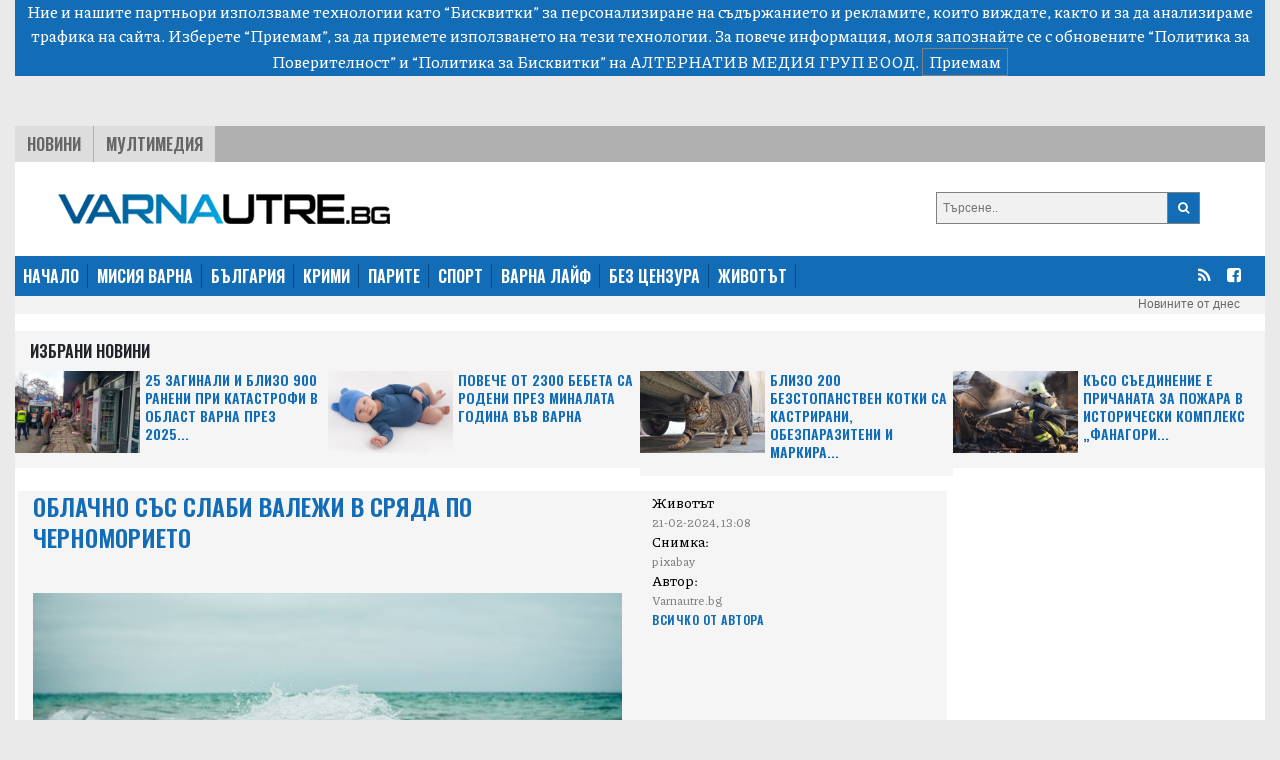

--- FILE ---
content_type: text/html; charset=UTF-8
request_url: https://varnautre.bg/2024/02/21/626350-oblachno_sus_slabi_valezhi_v_sryada_po_chernomorieto
body_size: 10733
content:
<!DOCTYPE html>
<html>

<head>

    <!--- BASIC PAGE NEEDS
    ================================================== -->


    <meta charset="UTF-8">
    <meta http-equiv="X-UA-Compatible" content="IE=edge">
    <meta name="viewport" content="width=device-width, initial-scale=1, minimum-scale=1">
    <title>Облачно със слаби валежи в сряда по Черноморието</title>

    <!-- Google Analytics -->
    <!-- Global site tag (gtag.js) - Google Analytics -->
    <script async src="https://www.googletagmanager.com/gtag/js?id=G-04NKWJCHN0"></script>
    <script>
        window.dataLayer = window.dataLayer || [];
        function gtag(){dataLayer.push(arguments);}
        gtag('js', new Date());

        gtag('config', 'G-04NKWJCHN0');
    </script>
    <!-- End Google Analytics -->

            <meta name="description" content="">
                <link rel="canonical" href="https://varnautre.bg/2024/02/21/626350-oblachno_sus_slabi_valezhi_v_sryada_po_chernomorieto">
        <meta property="og:locale" content="bg_BG">
    <meta property="og:type" content="website">

            <meta property="og:title" content="Облачно със слаби валежи в сряда по Черноморието">
    
            <meta property="og:description" content="">
                <meta property="og:url" content="https://varnautre.bg/2024/02/21/626350-oblachno_sus_slabi_valezhi_v_sryada_po_chernomorieto">
    
            <meta property="og:image" content="https://varnautre.bg/images/articles/2024/02/626350/865c0c0b4ab0e063e5caa3387c1a874112c0281d4874b6277196af968b92879f.jpg">
        <meta property="og:image:secure_url" content="https://varnautre.bg/images/articles/2024/02/626350/865c0c0b4ab0e063e5caa3387c1a874112c0281d4874b6277196af968b92879f.jpg">
        <meta property="og:site_name" content="varnautre.bg">
    <meta property="fb:app_id" content="1743202779122544">
    <meta name="twitter:card" content="summary">
            <meta name="twitter:description" content="">
        <meta name="twitter:title" content="Облачно със слаби валежи в сряда по Черноморието">




    <!--- CSS STYLES
    ================================================== -->

    <link href="https://fonts.googleapis.com/css2?family=Oswald:wght@600&family=Piazzolla:wght@500&display=swap" rel="stylesheet">
    <link rel="stylesheet" href="https://cdn.jsdelivr.net/npm/@splidejs/splide@latest/dist/css/splide.min.css">
    <link rel="stylesheet" href="https://cdn.jsdelivr.net/npm/bootstrap@4.6.0/dist/css/bootstrap.min.css"
          integrity="sha384-B0vP5xmATw1+K9KRQjQERJvTumQW0nPEzvF6L/Z6nronJ3oUOFUFpCjEUQouq2+l" crossorigin="anonymous">
    <link href="https://varnautre.bg/css/module.css" rel="stylesheet">
    <link href="https://varnautre.bg/css/varna.css" rel="stylesheet">
    <link rel="icon" href="/images/custom/varna/favicon.ico">


    <!--- FONTS
    ================================================== -->


    <!--- JAVASCRIPTS
    ================================================== -->

    <script src="https://ajax.googleapis.com/ajax/libs/jquery/3.3.1/jquery.min.js"></script>
    <script src="https://ajax.googleapis.com/ajax/libs/jqueryui/1.9.2/jquery-ui.min.js"></script>

    <script src="https://use.fontawesome.com/23a52ef987.js"></script>
    <script src="https://kit.fontawesome.com/0c176b11dd.js" crossorigin="anonymous"></script>

    <script src="https://cdn.jsdelivr.net/npm/@splidejs/splide@latest/dist/js/splide.min.js"></script>
    <script src="https://code.jquery.com/jquery-3.5.1.slim.min.js"
            integrity="sha384-DfXdz2htPH0lsSSs5nCTpuj/zy4C+OGpamoFVy38MVBnE+IbbVYUew+OrCXaRkfj"
            crossorigin="anonymous"></script>
    <script src="https://cdn.jsdelivr.net/npm/bootstrap@4.6.0/dist/js/bootstrap.bundle.min.js"
            integrity="sha384-Piv4xVNRyMGpqkS2by6br4gNJ7DXjqk09RmUpJ8jgGtD7zP9yug3goQfGII0yAns"
            crossorigin="anonymous"></script>
    <div id="fb-root"></div>
    <script async defer crossorigin="anonymous" src="https://connect.facebook.net/en_US/sdk.js#xfbml=1&version=v10.0&appId=402926171100213&autoLogAppEvents=1" nonce="qXhfwesV"></script>


    <!-- (C)2000-2023 Gemius SA - gemiusPrism  / varnautre.bg/Default section -->
    <script type="text/javascript">
        var pp_gemius_identifier = 'cofrskb0iLz5xl0s_sQbo8PJfSUKR3skArAHe7OSEg3.s7';
        // lines below shouldn't be edited
        function gemius_pending(i) { window[i] = window[i] || function() {var x = window[i+'_pdata'] = window[i+'_pdata'] || []; x[x.length]=arguments;};};
        gemius_pending('gemius_hit'); gemius_pending('gemius_event'); gemius_pending('gemius_init'); gemius_pending('pp_gemius_hit'); gemius_pending('pp_gemius_event'); gemius_pending('pp_gemius_init');
        (function(d,t) {try {var gt=d.createElement(t),s=d.getElementsByTagName(t)[0],l='http'+((location.protocol=='https:')?'s':''); gt.setAttribute('async','async');
            gt.setAttribute('defer','defer'); gt.src=l+'://gabg.hit.gemius.pl/xgemius.js'; s.parentNode.insertBefore(gt,s);} catch (e) {}})(document,'script');
    </script>

    <!-- OutOfPageFormat BOTTOM_ANCHOR -->
    <script async src="https://securepubads.g.doubleclick.net/tag/js/gpt.js"></script>
    <script>
        window.googletag = window.googletag || {cmd: []};
        googletag.cmd.push(function() {
            googletag.defineOutOfPageSlot('/56035924/Varna_bottom_anchor',  googletag.enums.OutOfPageFormat.BOTTOM_ANCHOR).addService(googletag.pubads());
            googletag.pubads().enableSingleRequest();
            googletag.enableServices();
        });
    </script>
    <!-- END OutOfPageFormat BOTTOM_ANCHOR -->





</head>


<body>
<div class="js-cookie-consent cookie-consent">

    <span class="cookie-consent__message">
        Ние и нашите партньори използваме технологии като “Бисквитки” за персонализиране на съдържанието и рекламите, 
които виждате, както и за да анализираме трафика на сайта. Изберете “Приемам”, за да приемете използването на тези технологии. 
За повече информация, моля запознайте се с обновените 
<a target="_blank" href="/about/5-privacy-policy" style="color: white">“Политика за Поверителност”</a> и <a target="_blank"  href="/about/6-cookies-policy" style="color: white">“Политика за Бисквитки”</a> на АЛТЕРНАТИВ МЕДИЯ ГРУП ЕООД.
    </span>

    <button class="js-cookie-consent-agree cookie-consent__agree">
        Приемам
    </button>

</div>

    <script>

        window.laravelCookieConsent = (function () {

            const COOKIE_VALUE = 1;
            const COOKIE_DOMAIN = 'varnautre.bg';

            function consentWithCookies() {
                setCookie('laravel_cookie_consent', COOKIE_VALUE, 7300);
                hideCookieDialog();
            }

            function cookieExists(name) {
                return (document.cookie.split('; ').indexOf(name + '=' + COOKIE_VALUE) !== -1);
            }

            function hideCookieDialog() {
                const dialogs = document.getElementsByClassName('js-cookie-consent');

                for (let i = 0; i < dialogs.length; ++i) {
                    dialogs[i].style.display = 'none';
                }
            }

            function setCookie(name, value, expirationInDays) {
                const date = new Date();
                date.setTime(date.getTime() + (expirationInDays * 24 * 60 * 60 * 1000));
                document.cookie = name + '=' + value
                    + ';expires=' + date.toUTCString()
                    + ';domain=' + COOKIE_DOMAIN
                    + ';path=/'
                    + '';
            }

            if (cookieExists('laravel_cookie_consent')) {
                hideCookieDialog();
            }

            const buttons = document.getElementsByClassName('js-cookie-consent-agree');

            for (let i = 0; i < buttons.length; ++i) {
                buttons[i].addEventListener('click', consentWithCookies);
            }

            return {
                consentWithCookies: consentWithCookies,
                hideCookieDialog: hideCookieDialog
            };
        })();
    </script>

<div class="container-fluid">

        <div class="header">
    <div class="text-center">

        <script async src="https://securepubads.g.doubleclick.net/tag/js/gpt.js"></script>
        <script>
            window.googletag = window.googletag || {cmd: []};
            googletag.cmd.push(function() {
                var adSlot = googletag.defineSlot('/56035924/FullHeader_Varna', [[320, 50], [1430, 197], [1002, 138], [728, 90]], 'div-gpt-ad-1693947816052-0').addService(googletag.pubads());
                var mapping = googletag.sizeMapping()
                    .addSize([1430, 0],  [1430, 197])
                    .addSize([1002, 0],  [1002, 138])
                    .addSize([728, 0], [728, 90])
                    .addSize([329, 0], [320, 50])
                    .build();
                adSlot.defineSizeMapping(mapping);
                googletag.pubads().enableSingleRequest();
                googletag.enableServices();
            });
        </script>
        <!-- /56035924/FullHeader_Varna -->
        <div id='div-gpt-ad-1693947816052-0' style='min-width: 320px; min-height: 50px;'>
            <script>
                googletag.cmd.push(function() { googletag.display('div-gpt-ad-1693947816052-0'); });
            </script>
        </div>


    </div>




    <div class="top">
        <div class="tabs">
            <ul class="topmenu">
                <li class="wh1">
                    <a href="https://varnautre.bg/news">Новини</a>
                </li>
                <li class="">
                    <a href="https://varnautre.bg/multimedia">Мултимедия</a>
                </li>
            </ul>
        </div>
    </div>
</div>
<div class="container-fluid">
    <div class="row bg-white" style="padding-top: 15px">
        <div class="col-md-8 col-sm-12 header-logo">
            <a href="https://varnautre.bg">
                <img class="img-fluid" src="https://varnautre.bg/images/varna-logo.png"/>
            </a>
        </div>
        <div class="col-4 float-right d-none d-md-block">
            <form class="search-form" method="GET" action="https://varnautre.bg/search/search">

                <button type="submit"><i class="fa fa-search"></i></button>
                <input type="text" name="search" placeholder="Търсене..">


            </form>

        </div>
            </div>
</div>
<nav class="bulgaria navbar navbar-expand-md navbar-dark">
    <button class="navbar-toggler" type="button" data-toggle="collapse" data-target="#navbarTogglerDemo01"
            aria-controls="navbarTogglerDemo01" aria-expanded="false" aria-label="Toggle navigation">
        <span class="navbar-toggler-icon"></span>
    </button>
    <div class="collapse navbar-collapse" id="navbarTogglerDemo01">

        <ul class="navbar-nav mr-auto mt-2 mt-lg-0">
            <li class="nav-item">
                <a class="active" href="https://varnautre.bg">НАЧАЛО</a>
            </li>
            <li class="nav-item">
                <a href="https://varnautre.bg/mission_varna">МИСИЯ ВАРНА</a>
            </li>
            <li class="nav-item">
                <a href="https://varnautre.bg/news">БЪЛГАРИЯ</a>
            </li>
            <li class="nav-item">
                <a href="https://varnautre.bg/krimi">КРИМИ</a>
            </li>
            <li class="nav-item">
                <a href="https://varnautre.bg/parite">ПАРИТЕ</a>
            </li>
            <li class="nav-item">
                <a href="https://varnautre.bg/sport">СПОРТ</a>
            </li>
            <li class="nav-item">
                <a href="https://varnautre.bg/varna_life">ВАРНА ЛАЙФ</a>
            <li class="nav-item">
                <a href="https://varnautre.bg/bez_tsenzura">БЕЗ ЦЕНЗУРА</a>
            </li>

            <li class="nav-item">
                <a href="https://varnautre.bg/zhivotut">ЖИВОТЪТ</a>
            </li>
        </ul>
        <form class="form-inline">
            <ul>
                <li class="social-menu">
                    <a target="_blank" href="https://varnautre.bg/feed/rss.xml"><i class="fa fa-rss"></i></a>
                </li>

                <li class="social-menu">
                    <a href="https://www.facebook.com/varnautre.bg/"><i class="fa fa-facebook-square"></i></a>
                <li class="social-menu">
            </ul>


        </form>
    </div>
</nav>
<div class="header-container-inner-5">

        <ul class="othersmenu">
        <li class="">
            <a href="https://varnautre.bg/today">Новините от днес</a>
        </li>
    </ul>

</div>    <div class="container-fluid bg-white">
        <div class="sph"></div>
        <div class="row no-mobile">

            <div class="selected-news-main-title ">
                <p>Избрани Новини</p>
            </div>
                            <div class="col-xl-3 col-lg-6 col-sm-6 ">
                    <div class="row" style="background: #f5f5f5;">
                        <a class="selected-l"
                            target=""                            href="https://varnautre.bg/2026/01/21/648650-25_zaginali_i_blizo_900_raneni_pri_katastrofi_v_oblast_varna_prez_2025_g">
                            <img class="img-fluid"
                                 src="/images/articles/v/2026/01/648650/865c0c0b4ab0e063e5caa3387c1a874125742fd41696afcafa5640a7ca1d30fa.jpg"
                                 alt="">
                        </a>

                        <a class="selected-r"
                            target=""                            href="https://varnautre.bg/2026/01/21/648650-25_zaginali_i_blizo_900_raneni_pri_katastrofi_v_oblast_varna_prez_2025_g">
                            25 загинали и близо 900 ранени при катастрофи в област Варна през 2025...
                        </a>

                    </div>

                </div>
                            <div class="col-xl-3 col-lg-6 col-sm-6 ">
                    <div class="row" style="background: #f5f5f5;">
                        <a class="selected-l"
                            target=""                            href="https://varnautre.bg/2026/01/21/648646-poveche_ot_2300_bebeta_sa_rodeni_prez_minalata_godina_vuv_varna">
                            <img class="img-fluid"
                                 src="/images/articles/v/2026/01/648646/865c0c0b4ab0e063e5caa3387c1a87415e71e4a77da6c117fcd0ad4d70c69f09.jpg"
                                 alt="">
                        </a>

                        <a class="selected-r"
                            target=""                            href="https://varnautre.bg/2026/01/21/648646-poveche_ot_2300_bebeta_sa_rodeni_prez_minalata_godina_vuv_varna">
                            Повече от 2300 бебета са родени през миналата година във Варна
                        </a>

                    </div>

                </div>
                            <div class="col-xl-3 col-lg-6 col-sm-6 ">
                    <div class="row" style="background: #f5f5f5;">
                        <a class="selected-l"
                            target=""                            href="https://varnautre.bg/2026/01/21/648641-blizo_200_bezstopanstven_kotki_sa_kastrirani_obezparaziteni_i_markirani_vuv_varna">
                            <img class="img-fluid"
                                 src="/images/articles/v/2026/01/648641/865c0c0b4ab0e063e5caa3387c1a8741bc4504d6f617df94e29b6cbb1fee87c0.jpg"
                                 alt="">
                        </a>

                        <a class="selected-r"
                            target=""                            href="https://varnautre.bg/2026/01/21/648641-blizo_200_bezstopanstven_kotki_sa_kastrirani_obezparaziteni_i_markirani_vuv_varna">
                            Близо 200 безстопанствен котки са кастрирани, обезпаразитени и маркира...
                        </a>

                    </div>

                </div>
                            <div class="col-xl-3 col-lg-6 col-sm-6 ">
                    <div class="row" style="background: #f5f5f5;">
                        <a class="selected-l"
                            target=""                            href="https://varnautre.bg/2026/01/21/648639-kuso_suedinenie_e_prichanata_za_pozhara_v_istoricheski_kompleks_fanagoria_vuv_varna">
                            <img class="img-fluid"
                                 src="/images/articles/v/2026/01/648639/865c0c0b4ab0e063e5caa3387c1a8741da967540be93ac8932586c4a0f079021.jpg"
                                 alt="">
                        </a>

                        <a class="selected-r"
                            target=""                            href="https://varnautre.bg/2026/01/21/648639-kuso_suedinenie_e_prichanata_za_pozhara_v_istoricheski_kompleks_fanagoria_vuv_varna">
                            Късо съединение е причаната за пожара в исторически комплекс „Фанагори...
                        </a>

                    </div>

                </div>
            

        </div>

        <div class="single-container-inner-1 order-1">


            <div class="row justify-content-center">
                <div class="r-col" style="padding-right: 15px">
                    <div class="row mob-margin">
                        <div class="single-container-inner-1-left-main-image col-lg-8 col-sm-12 order-1">
                            <div class="single-container-inner-1-left-main-title">
                                <p>Облачно със слаби валежи в сряда по Черноморието</p>

                            </div>
                            <div class="fb-like" data-href="https://www.facebook.com/plevenutre.bg/" data-width=""
                                 data-layout="button_count" data-action="like" data-size="small"
                                 data-share="true"></div>
                                                            <img src="/images/articles/2024/02/626350/865c0c0b4ab0e063e5caa3387c1a874112c0281d4874b6277196af968b92879f.jpg"
                                     alt="">
                            

                        </div>

                        <div class="single-container-inner-1-left-text col-lg-4 col-sm-12 order-3 order-md-2 ">
                            <span class="text-right-1"> Животът<p style="margin-bottom: 0;"
                                                                                       class="text-right-2">21-02-2024, 13:08</p></span>
                                                            <span class="text-right-1">Снимка:  <p style="margin-bottom: 0;"
                                                                       class="text-right-2">pixabay</p></span>
                                                        <span class="text-right-1">Автор: <p style="margin-bottom: 0;"
                                                                 class="text-right-2">Varnautre.bg</p></span>
                            <p style="margin-bottom: 0;"><a href="https://varnautre.bg/author/Varnautre.bg"
                                                            class="text-right-3">Всичко от Автора</a></p>

                            

                        </div>

                        <div class="single-container-inner-2-left col order-xl-3 order-2 order-md-3">
                            <p><b> Максимални температури между 8° и 13°, за Варна около 10°.</b></p>
                            <p>Днес облачността над Източна България ще остане по-значителна на места със слаби валежи от дъжд. Ще духа слаб променлив по посока вятър, по крайбрежието ще е предимно от южна четвърт.</p>
<p>Максимални температури между 8&deg; и 13&deg;, за Варна около 10&deg;. Вълнението на морето 1-2 бала. Температура на морската вода 7&deg;-8&deg;.</p>

                        </div>


                        <div class="label-1 order-12">
                            <a>Етикети</a>
                                                            <a href="https://varnautre.bg/tag/duzhd">дъжд</a>

                                                            <a href="https://varnautre.bg/tag/prognoza_za_vremeto">прогноза за времето</a>

                                                            <a href="https://varnautre.bg/tag/oblachno">облачно</a>

                                                        <br>


                        </div>
                        <br>
                        <br>
                    </div>
                    <div class="row justify-content-center mob-margin" style="background: #E5E5E5;">


                        <div class="selected-news-main-title">
                            <p>Топ Новини</p>
                        </div>

                        
                            <div class="col-lg-3 col-md-6 col-sm-12 selected-news-row ">
                                <div class="selected-news-row-image">
                                    <a 
                                       href="https://varnautre.bg/2026/01/21/648651-bulgaria_kupuva_bregovi_protivokoraben_raketen_kompleks_ot_sasht_za_208_mln_dolara">
                                        <img src="/images/articles/v/2026/01/648651/865c0c0b4ab0e063e5caa3387c1a8741b2231c140fef685b0e224e5fe0c8c5a4.jpg"
                                             alt="">
                                    </a>
                                </div>
                                <div class="selected-news-row-title">
                                    <a                                        target=""
                                                                              href="https://varnautre.bg/2026/01/21/648651-bulgaria_kupuva_bregovi_protivokoraben_raketen_kompleks_ot_sasht_za_208_mln_dolara">
                                        България купува брегови противокорабен ракетен комплекс от САЩ за 208 млн. долара
                                    </a>
                                </div>

                            </div>
                        
                            <div class="col-lg-3 col-md-6 col-sm-12 selected-news-row ">
                                <div class="selected-news-row-image">
                                    <a 
                                       href="https://varnautre.bg/2026/01/21/648644-posledna_sedmitsa_v_koyato_mozhem_da_plashtame_i_s_levove">
                                        <img src="/images/articles/v/2026/01/648644/865c0c0b4ab0e063e5caa3387c1a8741eee4a729cbff531bf4ce142536f1a046.jpg"
                                             alt="">
                                    </a>
                                </div>
                                <div class="selected-news-row-title">
                                    <a                                        target=""
                                                                              href="https://varnautre.bg/2026/01/21/648644-posledna_sedmitsa_v_koyato_mozhem_da_plashtame_i_s_levove">
                                        Последна седмица, в която можем да плащаме и с левове
                                    </a>
                                </div>

                            </div>
                        
                            <div class="col-lg-3 col-md-6 col-sm-12 selected-news-row ">
                                <div class="selected-news-row-image">
                                    <a 
                                       href="https://varnautre.bg/2026/01/21/648640-obyaviha_konkurs_za_svobodni_mesta_v_politsiata_vuv_varna_i_oblastta_video">
                                        <img src="/images/articles/v/2026/01/648640/865c0c0b4ab0e063e5caa3387c1a874144ab99c87188be33843550d6c981955c.jpg"
                                             alt="">
                                    </a>
                                </div>
                                <div class="selected-news-row-title">
                                    <a                                        target=""
                                                                              href="https://varnautre.bg/2026/01/21/648640-obyaviha_konkurs_za_svobodni_mesta_v_politsiata_vuv_varna_i_oblastta_video">
                                        Обявиха конкурс за свободни места в полицията във Варна и областта (ВИДЕО)
                                    </a>
                                </div>

                            </div>
                        
                            <div class="col-lg-3 col-md-6 col-sm-12 selected-news-row ">
                                <div class="selected-news-row-image">
                                    <a 
                                       href="https://varnautre.bg/2026/01/21/648637-otbelyazvame_denya_na_rodilnata_pomosht_babinden">
                                        <img src="/images/articles/v/2026/01/648637/865c0c0b4ab0e063e5caa3387c1a8741d0da26e8d2316963d09c7aae1677a325.jpg"
                                             alt="">
                                    </a>
                                </div>
                                <div class="selected-news-row-title">
                                    <a                                        target=""
                                                                              href="https://varnautre.bg/2026/01/21/648637-otbelyazvame_denya_na_rodilnata_pomosht_babinden">
                                        Отбелязваме Деня на родилната помощ - Бабинден
                                    </a>
                                </div>

                            </div>
                        

                    </div>


                </div>
                <div class="l-col">


                    <div class="google-ads-1">
    <div class="">
        <script async src="https://securepubads.g.doubleclick.net/tag/js/gpt.js"></script>
        <script>
            window.googletag = window.googletag || {cmd: []};
            googletag.cmd.push(function() {
                googletag.defineSlot('/56035924/R1_Varna', [300, 250], 'div-gpt-ad-1693951780313-0').addService(googletag.pubads());
                googletag.pubads().enableSingleRequest();
                googletag.enableServices();
            });
        </script>

        <!-- /56035924/R1_Varna -->
        <div id='div-gpt-ad-1693951780313-0' style='min-width: 300px; min-height: 250px;'>
            <script>
                googletag.cmd.push(function() { googletag.display('div-gpt-ad-1693951780313-0'); });
            </script>
        </div>
    </div>
</div>
<nav class="latest-popular bgutre">
    <div class="nav nav-tabs justify-content-center sph" id="nav-tab" role="tablist">
        <a class="nav-item active" id="nav-home-tab" data-toggle="tab" href="#nav-home" role="tab"
           aria-controls="nav-home" aria-selected="true">
            Трибюн </a>
        <a class="nav-item" id="nav-profile-tab" data-toggle="tab" href="#nav-profile" role="tab"
           aria-controls="nav-profile" aria-selected="false">
            Нов Спорт</a>
    </div>
</nav>
<div class="tab-content" id="nav-tabContent">
    <div class="tab-pane fade show active" id="nav-home" role="tabpanel" aria-labelledby="nav-home-tab">

                    <div class="tabcontent-inner">
                <div class="tabcontent-inner-left">
                    <div class="tabcontent-inner-left-img">
                        <a target="_blank" title="Tribune - &quot;Престрелки&quot; за Съвета за сигурност и поканата на Тръмп към Радев"
                           href="https://tribune.bg/bg/politika/-prestrelki-za-saveta-za-sigur/">
                            <img style="height: 16px" src="https://tribune.bg/favicon.png" alt="&quot;Престрелки&quot; за Съвета за сигурност и поканата на Тръмп към Радев">
                        </a>
                    </div>
                </div>
                <div class="tabcontent-inner-right">
                    <div class="tabcontent-inner-right-text">
                        <a target="_blank" title="Tribune - &quot;Престрелки&quot; за Съвета за сигурност и поканата на Тръмп към Радев" class="tabcontent-inner-category" href="https://tribune.bg/bg/politika/-prestrelki-za-saveta-za-sigur/ ">
                        </a>
                        <span></span>
                        <a target="_blank" title="Tribune - &quot;Престрелки&quot; за Съвета за сигурност и поканата на Тръмп към Радев"
                           href="https://tribune.bg/bg/politika/-prestrelki-za-saveta-za-sigur/">&quot;Престрелки&quot; за Съвета за сигурност и поканата на Тръмп към Радев</a>
                    </div>
                </div>
            </div>
                    <div class="tabcontent-inner">
                <div class="tabcontent-inner-left">
                    <div class="tabcontent-inner-left-img">
                        <a target="_blank" title="Tribune - Пеевски предизвика Радев да внесе писмото от Тръмп за Съвета за мир в НС"
                           href="https://tribune.bg/bg/politika/peevski-predizvika-radev-da-vn/">
                            <img style="height: 16px" src="https://tribune.bg/favicon.png" alt="Пеевски предизвика Радев да внесе писмото от Тръмп за Съвета за мир в НС">
                        </a>
                    </div>
                </div>
                <div class="tabcontent-inner-right">
                    <div class="tabcontent-inner-right-text">
                        <a target="_blank" title="Tribune - Пеевски предизвика Радев да внесе писмото от Тръмп за Съвета за мир в НС" class="tabcontent-inner-category" href="https://tribune.bg/bg/politika/peevski-predizvika-radev-da-vn/ ">
                        </a>
                        <span></span>
                        <a target="_blank" title="Tribune - Пеевски предизвика Радев да внесе писмото от Тръмп за Съвета за мир в НС"
                           href="https://tribune.bg/bg/politika/peevski-predizvika-radev-da-vn/">Пеевски предизвика Радев да внесе писмото от Тръмп за Съвета за мир в НС</a>
                    </div>
                </div>
            </div>
                    <div class="tabcontent-inner">
                <div class="tabcontent-inner-left">
                    <div class="tabcontent-inner-left-img">
                        <a target="_blank" title="Tribune - Състезател нападна журито и съдийка го удари с юмрук на държавното първенство по борба"
                           href="https://tribune.bg/bg/sport/sastezatel-napadna-zhurito-i-s/">
                            <img style="height: 16px" src="https://tribune.bg/favicon.png" alt="Състезател нападна журито и съдийка го удари с юмрук на държавното първенство по борба">
                        </a>
                    </div>
                </div>
                <div class="tabcontent-inner-right">
                    <div class="tabcontent-inner-right-text">
                        <a target="_blank" title="Tribune - Състезател нападна журито и съдийка го удари с юмрук на държавното първенство по борба" class="tabcontent-inner-category" href="https://tribune.bg/bg/sport/sastezatel-napadna-zhurito-i-s/ ">
                        </a>
                        <span></span>
                        <a target="_blank" title="Tribune - Състезател нападна журито и съдийка го удари с юмрук на държавното първенство по борба"
                           href="https://tribune.bg/bg/sport/sastezatel-napadna-zhurito-i-s/">Състезател нападна журито и съдийка го удари с юмрук на държавното първенство по борба</a>
                    </div>
                </div>
            </div>
                    <div class="tabcontent-inner">
                <div class="tabcontent-inner-left">
                    <div class="tabcontent-inner-left-img">
                        <a target="_blank" title="Tribune - Дневен хороскоп – четвъртък – 22 януари 2026"
                           href="https://tribune.bg/bg/horoskop/dneven-horoskop-chetvartak-22--h82/">
                            <img style="height: 16px" src="https://tribune.bg/favicon.png" alt="Дневен хороскоп – четвъртък – 22 януари 2026">
                        </a>
                    </div>
                </div>
                <div class="tabcontent-inner-right">
                    <div class="tabcontent-inner-right-text">
                        <a target="_blank" title="Tribune - Дневен хороскоп – четвъртък – 22 януари 2026" class="tabcontent-inner-category" href="https://tribune.bg/bg/horoskop/dneven-horoskop-chetvartak-22--h82/ ">
                        </a>
                        <span></span>
                        <a target="_blank" title="Tribune - Дневен хороскоп – четвъртък – 22 януари 2026"
                           href="https://tribune.bg/bg/horoskop/dneven-horoskop-chetvartak-22--h82/">Дневен хороскоп – четвъртък – 22 януари 2026</a>
                    </div>
                </div>
            </div>
                    <div class="tabcontent-inner">
                <div class="tabcontent-inner-left">
                    <div class="tabcontent-inner-left-img">
                        <a target="_blank" title="Tribune - Слънчев календар – четвъртък – 22 януари 2026"
                           href="https://tribune.bg/bg/horoskop/slanchev-kalendar-chetvartak-2-j70/">
                            <img style="height: 16px" src="https://tribune.bg/favicon.png" alt="Слънчев календар – четвъртък – 22 януари 2026">
                        </a>
                    </div>
                </div>
                <div class="tabcontent-inner-right">
                    <div class="tabcontent-inner-right-text">
                        <a target="_blank" title="Tribune - Слънчев календар – четвъртък – 22 януари 2026" class="tabcontent-inner-category" href="https://tribune.bg/bg/horoskop/slanchev-kalendar-chetvartak-2-j70/ ">
                        </a>
                        <span></span>
                        <a target="_blank" title="Tribune - Слънчев календар – четвъртък – 22 януари 2026"
                           href="https://tribune.bg/bg/horoskop/slanchev-kalendar-chetvartak-2-j70/">Слънчев календар – четвъртък – 22 януари 2026</a>
                    </div>
                </div>
            </div>
                    <div class="tabcontent-inner">
                <div class="tabcontent-inner-left">
                    <div class="tabcontent-inner-left-img">
                        <a target="_blank" title="Tribune - Сънищата и луната – четвъртък – 22 януари 2026"
                           href="https://tribune.bg/bg/horoskop/sanishtata-i-lunata-chetvartak-t66/">
                            <img style="height: 16px" src="https://tribune.bg/favicon.png" alt="Сънищата и луната – четвъртък – 22 януари 2026">
                        </a>
                    </div>
                </div>
                <div class="tabcontent-inner-right">
                    <div class="tabcontent-inner-right-text">
                        <a target="_blank" title="Tribune - Сънищата и луната – четвъртък – 22 януари 2026" class="tabcontent-inner-category" href="https://tribune.bg/bg/horoskop/sanishtata-i-lunata-chetvartak-t66/ ">
                        </a>
                        <span></span>
                        <a target="_blank" title="Tribune - Сънищата и луната – четвъртък – 22 януари 2026"
                           href="https://tribune.bg/bg/horoskop/sanishtata-i-lunata-chetvartak-t66/">Сънищата и луната – четвъртък – 22 януари 2026</a>
                    </div>
                </div>
            </div>
                    <div class="tabcontent-inner">
                <div class="tabcontent-inner-left">
                    <div class="tabcontent-inner-left-img">
                        <a target="_blank" title="Tribune - Емил Радев: Нелегалните мигранти трябва да се върщат по местата, от които идват"
                           href="https://tribune.bg/bg/politika/emil-radev-nelegalnite-migrant/">
                            <img style="height: 16px" src="https://tribune.bg/favicon.png" alt="Емил Радев: Нелегалните мигранти трябва да се върщат по местата, от които идват">
                        </a>
                    </div>
                </div>
                <div class="tabcontent-inner-right">
                    <div class="tabcontent-inner-right-text">
                        <a target="_blank" title="Tribune - Емил Радев: Нелегалните мигранти трябва да се върщат по местата, от които идват" class="tabcontent-inner-category" href="https://tribune.bg/bg/politika/emil-radev-nelegalnite-migrant/ ">
                        </a>
                        <span></span>
                        <a target="_blank" title="Tribune - Емил Радев: Нелегалните мигранти трябва да се върщат по местата, от които идват"
                           href="https://tribune.bg/bg/politika/emil-radev-nelegalnite-migrant/">Емил Радев: Нелегалните мигранти трябва да се върщат по местата, от които идват</a>
                    </div>
                </div>
            </div>
                    <div class="tabcontent-inner">
                <div class="tabcontent-inner-left">
                    <div class="tabcontent-inner-left-img">
                        <a target="_blank" title="Tribune - Принц Хари: Таблоидите провалиха живота на съпругата ми Меган "
                           href="https://tribune.bg/bg/Life/prints-hari-tabloidite-provali/">
                            <img style="height: 16px" src="https://tribune.bg/favicon.png" alt="Принц Хари: Таблоидите провалиха живота на съпругата ми Меган ">
                        </a>
                    </div>
                </div>
                <div class="tabcontent-inner-right">
                    <div class="tabcontent-inner-right-text">
                        <a target="_blank" title="Tribune - Принц Хари: Таблоидите провалиха живота на съпругата ми Меган " class="tabcontent-inner-category" href="https://tribune.bg/bg/Life/prints-hari-tabloidite-provali/ ">
                        </a>
                        <span></span>
                        <a target="_blank" title="Tribune - Принц Хари: Таблоидите провалиха живота на съпругата ми Меган "
                           href="https://tribune.bg/bg/Life/prints-hari-tabloidite-provali/">Принц Хари: Таблоидите провалиха живота на съпругата ми Меган </a>
                    </div>
                </div>
            </div>
                    <div class="tabcontent-inner">
                <div class="tabcontent-inner-left">
                    <div class="tabcontent-inner-left-img">
                        <a target="_blank" title="Tribune - Евродепутатите подхванаха директивите за обезщетения при закъснели полети и ръчен багаж в кабините на самолетите"
                           href="https://tribune.bg/bg/svqt/evrodeputatite-podhvanaha-dire/">
                            <img style="height: 16px" src="https://tribune.bg/favicon.png" alt="Евродепутатите подхванаха директивите за обезщетения при закъснели полети и ръчен багаж в кабините на самолетите">
                        </a>
                    </div>
                </div>
                <div class="tabcontent-inner-right">
                    <div class="tabcontent-inner-right-text">
                        <a target="_blank" title="Tribune - Евродепутатите подхванаха директивите за обезщетения при закъснели полети и ръчен багаж в кабините на самолетите" class="tabcontent-inner-category" href="https://tribune.bg/bg/svqt/evrodeputatite-podhvanaha-dire/ ">
                        </a>
                        <span></span>
                        <a target="_blank" title="Tribune - Евродепутатите подхванаха директивите за обезщетения при закъснели полети и ръчен багаж в кабините на самолетите"
                           href="https://tribune.bg/bg/svqt/evrodeputatite-podhvanaha-dire/">Евродепутатите подхванаха директивите за обезщетения при закъснели полети и ръчен багаж в...</a>
                    </div>
                </div>
            </div>
                    <div class="tabcontent-inner">
                <div class="tabcontent-inner-left">
                    <div class="tabcontent-inner-left-img">
                        <a target="_blank" title="Tribune - БНБ с призив: При съмнение за фалшиви евробанкноти, сигнализирайте МВР"
                           href="https://tribune.bg/bg/parite/bnb-s-priziv-pri-samnenie-za-f/">
                            <img style="height: 16px" src="https://tribune.bg/favicon.png" alt="БНБ с призив: При съмнение за фалшиви евробанкноти, сигнализирайте МВР">
                        </a>
                    </div>
                </div>
                <div class="tabcontent-inner-right">
                    <div class="tabcontent-inner-right-text">
                        <a target="_blank" title="Tribune - БНБ с призив: При съмнение за фалшиви евробанкноти, сигнализирайте МВР" class="tabcontent-inner-category" href="https://tribune.bg/bg/parite/bnb-s-priziv-pri-samnenie-za-f/ ">
                        </a>
                        <span></span>
                        <a target="_blank" title="Tribune - БНБ с призив: При съмнение за фалшиви евробанкноти, сигнализирайте МВР"
                           href="https://tribune.bg/bg/parite/bnb-s-priziv-pri-samnenie-za-f/">БНБ с призив: При съмнение за фалшиви евробанкноти, сигнализирайте МВР</a>
                    </div>
                </div>
            </div>
            </div>
    <div class="tab-pane fade" id="nav-profile" role="tabpanel" aria-labelledby="nav-profile-tab">
                    <div class="tabcontent-inner">
                <div class="tabcontent-inner-left">
                    <div class="tabcontent-inner-left-img">
                        <a target="_blank" title="Novsport - Шок за Евертън: Грийлиш аут за 3 месеца"
                           href="https://www.novsport.com/evropeyski-futbol/shok-za-evertan-griylish-aut-za-3-meseca">
                            <img style="height: 16px" src="https://www.novsport.com/static/img/favicon.ico" alt="Шок за Евертън: Грийлиш аут за 3 месеца">
                        </a>
                    </div>
                </div>
                <div class="tabcontent-inner-right">
                    <div class="tabcontent-inner-right-text">
                        <a target="_blank" title="Novsport - Шок за Евертън: Грийлиш аут за 3 месеца"  class="tabcontent-inner-category" href="https://www.novsport.com/evropeyski-futbol/shok-za-evertan-griylish-aut-za-3-meseca">
                        </a>
                        <span></span>
                        <a target="_blank" title="Novsport - Шок за Евертън: Грийлиш аут за 3 месеца"
                           href="https://www.novsport.com/evropeyski-futbol/shok-za-evertan-griylish-aut-za-3-meseca">Шок за Евертън: Грийлиш аут за 3 месеца</a>
                    </div>
                </div>
            </div>

                    <div class="tabcontent-inner">
                <div class="tabcontent-inner-left">
                    <div class="tabcontent-inner-left-img">
                        <a target="_blank" title="Novsport - Излъчват директно церемонията „Атлет и Атлетка на България“ "
                           href="https://www.novsport.com/leka-atletika/izlachvat-direktno-ceremoniqta-atlet-i-atletka-na-balgariq">
                            <img style="height: 16px" src="https://www.novsport.com/static/img/favicon.ico" alt="Излъчват директно церемонията „Атлет и Атлетка на България“ ">
                        </a>
                    </div>
                </div>
                <div class="tabcontent-inner-right">
                    <div class="tabcontent-inner-right-text">
                        <a target="_blank" title="Novsport - Излъчват директно церемонията „Атлет и Атлетка на България“ "  class="tabcontent-inner-category" href="https://www.novsport.com/leka-atletika/izlachvat-direktno-ceremoniqta-atlet-i-atletka-na-balgariq">
                        </a>
                        <span></span>
                        <a target="_blank" title="Novsport - Излъчват директно церемонията „Атлет и Атлетка на България“ "
                           href="https://www.novsport.com/leka-atletika/izlachvat-direktno-ceremoniqta-atlet-i-atletka-na-balgariq">Излъчват директно церемонията „Атлет и Атлетка на България“ </a>
                    </div>
                </div>
            </div>

                    <div class="tabcontent-inner">
                <div class="tabcontent-inner-left">
                    <div class="tabcontent-inner-left-img">
                        <a target="_blank" title="Novsport - В Турция: Галатасарай и Атлетико (Мадрид) взеха по точка (ВИДЕО)"
                           href="https://www.novsport.com/evropeyski-futbol/v-turciq-galatasaray-i-atletiko-madrid-vzeha-po-tochka">
                            <img style="height: 16px" src="https://www.novsport.com/static/img/favicon.ico" alt="В Турция: Галатасарай и Атлетико (Мадрид) взеха по точка (ВИДЕО)">
                        </a>
                    </div>
                </div>
                <div class="tabcontent-inner-right">
                    <div class="tabcontent-inner-right-text">
                        <a target="_blank" title="Novsport - В Турция: Галатасарай и Атлетико (Мадрид) взеха по точка (ВИДЕО)"  class="tabcontent-inner-category" href="https://www.novsport.com/evropeyski-futbol/v-turciq-galatasaray-i-atletiko-madrid-vzeha-po-tochka">
                        </a>
                        <span></span>
                        <a target="_blank" title="Novsport - В Турция: Галатасарай и Атлетико (Мадрид) взеха по точка (ВИДЕО)"
                           href="https://www.novsport.com/evropeyski-futbol/v-turciq-galatasaray-i-atletiko-madrid-vzeha-po-tochka">В Турция: Галатасарай и Атлетико (Мадрид) взеха по точка (ВИДЕО)</a>
                    </div>
                </div>
            </div>

                    <div class="tabcontent-inner">
                <div class="tabcontent-inner-left">
                    <div class="tabcontent-inner-left-img">
                        <a target="_blank" title="Novsport - Карабах елиминира Айнтрахт Франкфурт в Шампионската лига (ВИДЕО)"
                           href="https://www.novsport.com/evropeyski-futbol/karabah-eliminira-ayntraht-frankfurt-v-shampionskata-liga">
                            <img style="height: 16px" src="https://www.novsport.com/static/img/favicon.ico" alt="Карабах елиминира Айнтрахт Франкфурт в Шампионската лига (ВИДЕО)">
                        </a>
                    </div>
                </div>
                <div class="tabcontent-inner-right">
                    <div class="tabcontent-inner-right-text">
                        <a target="_blank" title="Novsport - Карабах елиминира Айнтрахт Франкфурт в Шампионската лига (ВИДЕО)"  class="tabcontent-inner-category" href="https://www.novsport.com/evropeyski-futbol/karabah-eliminira-ayntraht-frankfurt-v-shampionskata-liga">
                        </a>
                        <span></span>
                        <a target="_blank" title="Novsport - Карабах елиминира Айнтрахт Франкфурт в Шампионската лига (ВИДЕО)"
                           href="https://www.novsport.com/evropeyski-futbol/karabah-eliminira-ayntraht-frankfurt-v-shampionskata-liga">Карабах елиминира Айнтрахт Франкфурт в Шампионската лига (ВИДЕО)</a>
                    </div>
                </div>
            </div>

                    <div class="tabcontent-inner">
                <div class="tabcontent-inner-left">
                    <div class="tabcontent-inner-left-img">
                        <a target="_blank" title="Novsport - Шоу в борбата! Съдийка бие борец, майка му го брани (ВИДЕО)"
                           href="https://www.novsport.com/boyni-sportove/shou-v-borbata-sadiyka-bie-borec-mayka-mu-go-brani-video">
                            <img style="height: 16px" src="https://www.novsport.com/static/img/favicon.ico" alt="Шоу в борбата! Съдийка бие борец, майка му го брани (ВИДЕО)">
                        </a>
                    </div>
                </div>
                <div class="tabcontent-inner-right">
                    <div class="tabcontent-inner-right-text">
                        <a target="_blank" title="Novsport - Шоу в борбата! Съдийка бие борец, майка му го брани (ВИДЕО)"  class="tabcontent-inner-category" href="https://www.novsport.com/boyni-sportove/shou-v-borbata-sadiyka-bie-borec-mayka-mu-go-brani-video">
                        </a>
                        <span></span>
                        <a target="_blank" title="Novsport - Шоу в борбата! Съдийка бие борец, майка му го брани (ВИДЕО)"
                           href="https://www.novsport.com/boyni-sportove/shou-v-borbata-sadiyka-bie-borec-mayka-mu-go-brani-video">Шоу в борбата! Съдийка бие борец, майка му го брани (ВИДЕО)</a>
                    </div>
                </div>
            </div>

                    <div class="tabcontent-inner">
                <div class="tabcontent-inner-left">
                    <div class="tabcontent-inner-left-img">
                        <a target="_blank" title="Novsport - Балъков с фенска карта"
                           href="https://www.novsport.com/bg-futbol/balakov-s-fenska-karta">
                            <img style="height: 16px" src="https://www.novsport.com/static/img/favicon.ico" alt="Балъков с фенска карта">
                        </a>
                    </div>
                </div>
                <div class="tabcontent-inner-right">
                    <div class="tabcontent-inner-right-text">
                        <a target="_blank" title="Novsport - Балъков с фенска карта"  class="tabcontent-inner-category" href="https://www.novsport.com/bg-futbol/balakov-s-fenska-karta">
                        </a>
                        <span></span>
                        <a target="_blank" title="Novsport - Балъков с фенска карта"
                           href="https://www.novsport.com/bg-futbol/balakov-s-fenska-karta">Балъков с фенска карта</a>
                    </div>
                </div>
            </div>

                    <div class="tabcontent-inner">
                <div class="tabcontent-inner-left">
                    <div class="tabcontent-inner-left-img">
                        <a target="_blank" title="Novsport - На живо: Ювентус - Бенфика 0:0"
                           href="https://www.novsport.com/evropeyski-futbol/na-jivo-yuventus-benfika-sastavi">
                            <img style="height: 16px" src="https://www.novsport.com/static/img/favicon.ico" alt="На живо: Ювентус - Бенфика 0:0">
                        </a>
                    </div>
                </div>
                <div class="tabcontent-inner-right">
                    <div class="tabcontent-inner-right-text">
                        <a target="_blank" title="Novsport - На живо: Ювентус - Бенфика 0:0"  class="tabcontent-inner-category" href="https://www.novsport.com/evropeyski-futbol/na-jivo-yuventus-benfika-sastavi">
                        </a>
                        <span></span>
                        <a target="_blank" title="Novsport - На живо: Ювентус - Бенфика 0:0"
                           href="https://www.novsport.com/evropeyski-futbol/na-jivo-yuventus-benfika-sastavi">На живо: Ювентус - Бенфика 0:0</a>
                    </div>
                </div>
            </div>

                    <div class="tabcontent-inner">
                <div class="tabcontent-inner-left">
                    <div class="tabcontent-inner-left-img">
                        <a target="_blank" title="Novsport - НА ЖИВО: Марсилия - Ливърпул 0:0"
                           href="https://www.novsport.com/evropeyski-futbol/na-jivo-livarpul-marsiliq-sastavi">
                            <img style="height: 16px" src="https://www.novsport.com/static/img/favicon.ico" alt="НА ЖИВО: Марсилия - Ливърпул 0:0">
                        </a>
                    </div>
                </div>
                <div class="tabcontent-inner-right">
                    <div class="tabcontent-inner-right-text">
                        <a target="_blank" title="Novsport - НА ЖИВО: Марсилия - Ливърпул 0:0"  class="tabcontent-inner-category" href="https://www.novsport.com/evropeyski-futbol/na-jivo-livarpul-marsiliq-sastavi">
                        </a>
                        <span></span>
                        <a target="_blank" title="Novsport - НА ЖИВО: Марсилия - Ливърпул 0:0"
                           href="https://www.novsport.com/evropeyski-futbol/na-jivo-livarpul-marsiliq-sastavi">НА ЖИВО: Марсилия - Ливърпул 0:0</a>
                    </div>
                </div>
            </div>

                    <div class="tabcontent-inner">
                <div class="tabcontent-inner-left">
                    <div class="tabcontent-inner-left-img">
                        <a target="_blank" title="Novsport - Гергана Топалова напред в Аржентина"
                           href="https://www.novsport.com/tenis/gergana-topalova-napred-v-arjentina">
                            <img style="height: 16px" src="https://www.novsport.com/static/img/favicon.ico" alt="Гергана Топалова напред в Аржентина">
                        </a>
                    </div>
                </div>
                <div class="tabcontent-inner-right">
                    <div class="tabcontent-inner-right-text">
                        <a target="_blank" title="Novsport - Гергана Топалова напред в Аржентина"  class="tabcontent-inner-category" href="https://www.novsport.com/tenis/gergana-topalova-napred-v-arjentina">
                        </a>
                        <span></span>
                        <a target="_blank" title="Novsport - Гергана Топалова напред в Аржентина"
                           href="https://www.novsport.com/tenis/gergana-topalova-napred-v-arjentina">Гергана Топалова напред в Аржентина</a>
                    </div>
                </div>
            </div>

                    <div class="tabcontent-inner">
                <div class="tabcontent-inner-left">
                    <div class="tabcontent-inner-left-img">
                        <a target="_blank" title="Novsport - Петър Станич: В Лудогорец очакваме страхотна атмосфера на мача с Рейнджърс"
                           href="https://www.novsport.com/prognozi-palms-bet/petar-stanich-v-ludogorec-ochakvame-strahotna-atmosfera-na-macha-s-reyndjars">
                            <img style="height: 16px" src="https://www.novsport.com/static/img/favicon.ico" alt="Петър Станич: В Лудогорец очакваме страхотна атмосфера на мача с Рейнджърс">
                        </a>
                    </div>
                </div>
                <div class="tabcontent-inner-right">
                    <div class="tabcontent-inner-right-text">
                        <a target="_blank" title="Novsport - Петър Станич: В Лудогорец очакваме страхотна атмосфера на мача с Рейнджърс"  class="tabcontent-inner-category" href="https://www.novsport.com/prognozi-palms-bet/petar-stanich-v-ludogorec-ochakvame-strahotna-atmosfera-na-macha-s-reyndjars">
                        </a>
                        <span></span>
                        <a target="_blank" title="Novsport - Петър Станич: В Лудогорец очакваме страхотна атмосфера на мача с Рейнджърс"
                           href="https://www.novsport.com/prognozi-palms-bet/petar-stanich-v-ludogorec-ochakvame-strahotna-atmosfera-na-macha-s-reyndjars">Петър Станич: В Лудогорец очакваме страхотна атмосфера на мача с Рейнджърс</a>
                    </div>
                </div>
            </div>

        
    </div>
</div>

<div class="row mob-margin"></div>
<div class="mpp">


    <div class="fb-page" data-href="https://www.facebook.com/varnautre.bg/" data-tabs=""
         data-width="500" data-height="" data-small-header="false" data-adapt-container-width="true"
         data-hide-cover="false" data-show-facepile="false">
        <blockquote cite="https://www.facebook.com/varnautre.bg/" class="fb-xfbml-parse-ignore">
            <a href="https://www.facebook.com/varnautre.bg/">varnautre.bg</a>
        </blockquote>
    </div>

    <div class="sph">
    <div class="google-ads-2">
        <script async src="https://securepubads.g.doubleclick.net/tag/js/gpt.js"></script>
        <script>
            window.googletag = window.googletag || {cmd: []};
            googletag.cmd.push(function() {
                googletag.defineSlot('/56035924/HB_2_Varna', [300, 600], 'div-gpt-ad-1693952065212-0').addService(googletag.pubads());
                googletag.pubads().enableSingleRequest();
                googletag.enableServices();
            });
        </script>
        <!-- /56035924/HB_2_Varna -->
        <div id='div-gpt-ad-1693952065212-0' style='min-width: 300px; min-height: 600px;'>
            <script>
                googletag.cmd.push(function() { googletag.display('div-gpt-ad-1693952065212-0'); });
            </script>
        </div>
    </div>
</div></div>



                    <div class="sph">
                        <div class="pic-of-the-day-title">
                            <p>Снимка на Деня</p>
                        </div>
                        <a  target=""                         href="https://varnautre.bg/gallery/2025/12/18/8526-dyado_koleda_i_dzhudzhetata_posetiha_umbal_sv_marina_vuv_varna">
                            <img class="img img-fluid" style="width: 100%"
                                 src="/images/galleries/v/2025/12/8526/865c0c0b4ab0e063e5caa3387c1a87417d1e6b02af59efefd53323255d6ded3d.jpg"
                                 alt="" }}>
                        </a>

                        <a class="pic-of-the-day-content-link"
                            target=""                            href="https://varnautre.bg/gallery/2025/12/18/8526-dyado_koleda_i_dzhudzhetata_posetiha_umbal_sv_marina_vuv_varna">
                            Дядо Коледа и джуджетата посетиха УМБАЛ „Св. Марина“ във Варна
                        </a>
                    </div>
                </div>


            </div>


        </div>


    </div>
    <div class="footer-container">

    <div class="footer-container-inner-1">

        <div class="footer-container-inner-1-top d-flex flex-nowrap ">
            <div class="footer-container-inner-1-top-left col-md-5 col-sm-12">
                <div class="footer-title">
                    <p><span><img class="image img-fluid" src="https://varnautre.bg/images/varna-logo-bottom.png"/></span></p>
                </div>

            </div>

            <div class="footer-container-inner-1-top-right col-md-7 col-sm-12 ">
                <div class="footer-menu d-flex flex-nowrap justify-content-md-end  justify-content-center align-items-center ">
                    <!--- <a href="https://varnautre.bg/about/1-za_nas"><span>За Нас</span></a> -->
                    <a href="https://varnautre.bg/about/4-obshti_uslovia"><span>Общи Условия</span></a>
                    <a href="https://varnautre.bg/about/3-reklama"><span>Реклама</span></a>
                    <a href="https://varnautre.bg/about/2-kontakti"><span>Контакти</span></a>
                </div>
            </div>





        </div>
        <div class="footer-container-inner-1-bottom ">
            <div class="footer-container-inner-1-bottom-left text-center text-md-left ">
                <p>Всички права запазени © 2023 Varnautre.bg</p>
            </div>

        </div>


    </div>

</div>

</div>
<script defer src="https://static.cloudflareinsights.com/beacon.min.js/vcd15cbe7772f49c399c6a5babf22c1241717689176015" integrity="sha512-ZpsOmlRQV6y907TI0dKBHq9Md29nnaEIPlkf84rnaERnq6zvWvPUqr2ft8M1aS28oN72PdrCzSjY4U6VaAw1EQ==" data-cf-beacon='{"version":"2024.11.0","token":"48de257265c34f2f9da9e39a980fc598","r":1,"server_timing":{"name":{"cfCacheStatus":true,"cfEdge":true,"cfExtPri":true,"cfL4":true,"cfOrigin":true,"cfSpeedBrain":true},"location_startswith":null}}' crossorigin="anonymous"></script>
</body>

</html>



--- FILE ---
content_type: text/html; charset=utf-8
request_url: https://www.google.com/recaptcha/api2/aframe
body_size: 270
content:
<!DOCTYPE HTML><html><head><meta http-equiv="content-type" content="text/html; charset=UTF-8"></head><body><script nonce="jvEshXzuSXQOjB75I84BNA">/** Anti-fraud and anti-abuse applications only. See google.com/recaptcha */ try{var clients={'sodar':'https://pagead2.googlesyndication.com/pagead/sodar?'};window.addEventListener("message",function(a){try{if(a.source===window.parent){var b=JSON.parse(a.data);var c=clients[b['id']];if(c){var d=document.createElement('img');d.src=c+b['params']+'&rc='+(localStorage.getItem("rc::a")?sessionStorage.getItem("rc::b"):"");window.document.body.appendChild(d);sessionStorage.setItem("rc::e",parseInt(sessionStorage.getItem("rc::e")||0)+1);localStorage.setItem("rc::h",'1769027999660');}}}catch(b){}});window.parent.postMessage("_grecaptcha_ready", "*");}catch(b){}</script></body></html>